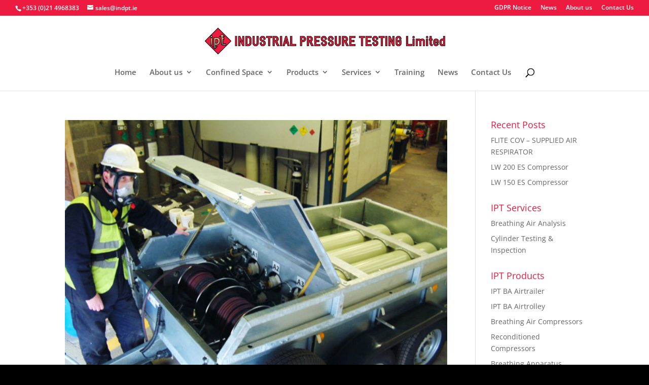

--- FILE ---
content_type: text/css
request_url: https://indpt.ie/wp-content/themes/INDPT2018/style.css?ver=3.0.83.1508488145
body_size: 198
content:
/*
Theme Name: INDPT 2018
Theme URI: http://www.indpt.ie
Template: Divi
Author: Spiralli Web Solutions
Author URI: http://www.spiralli.ie
Description: INDPT theme based on Divi framework.
Tags: responsive-layout,one-column,two-columns,three-columns,four-columns,left-sidebar,right-sidebar,custom-background,custom-colors,featured-images,full-width-template,post-formats,rtl-language-support,theme-options,threaded-comments,translation-ready
Version: 3.0.83.1508488145
Updated: 2017-10-20 08:29:05

*/



--- FILE ---
content_type: text/plain
request_url: https://www.google-analytics.com/j/collect?v=1&_v=j102&a=1042521694&t=pageview&_s=1&dl=https%3A%2F%2Findpt.ie%2Ftag%2Ftrailor%2F&ul=en-us%40posix&dt=trailor%20Archives%20-%20Industrial%20Pressure%20Testing%20Ltd.&sr=1280x720&vp=1280x720&_u=IEBAAEABAAAAACAAI~&jid=312353708&gjid=229955906&cid=1617389357.1768884995&tid=UA-5198296-31&_gid=1900502374.1768884995&_r=1&_slc=1&z=2104436085
body_size: -448
content:
2,cG-WG5TBJEJR7